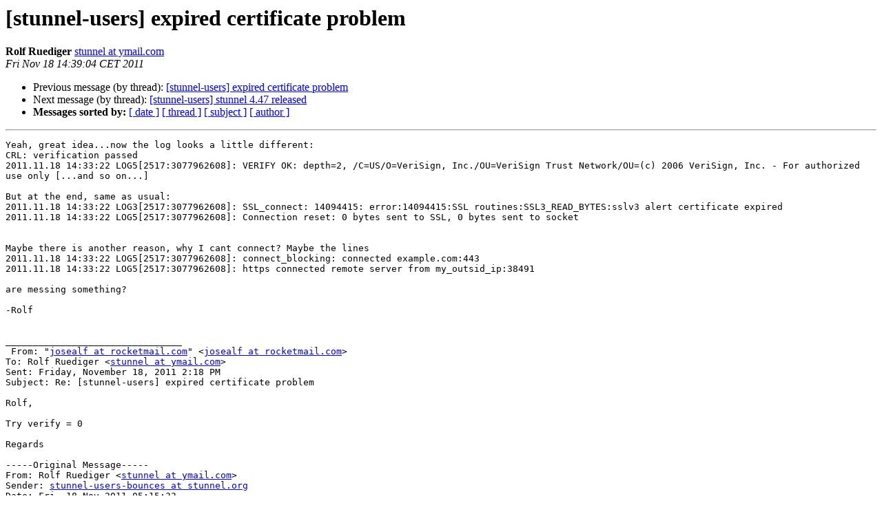

--- FILE ---
content_type: text/html
request_url: https://www.stunnel.org/pipermail/stunnel-users/2011-November/003359.html
body_size: 2024
content:
<!DOCTYPE HTML PUBLIC "-//W3C//DTD HTML 4.01 Transitional//EN">
<HTML>
 <HEAD>
   <TITLE> [stunnel-users] expired certificate problem
   </TITLE>
   <LINK REL="Index" HREF="index.html" >
   <LINK REL="made" HREF="mailto:stunnel-users%40stunnel.org?Subject=Re%3A%20%5Bstunnel-users%5D%20expired%20certificate%20problem&In-Reply-To=%3C1321623544.71001.YahooMailNeo%40web121202.mail.ne1.yahoo.com%3E">
   <META NAME="robots" CONTENT="index,nofollow">
   <style type="text/css">
       pre {
           white-space: pre-wrap;       /* css-2.1, curent FF, Opera, Safari */
           }
   </style>
   <META http-equiv="Content-Type" content="text/html; charset=utf-8">
   <LINK REL="Previous"  HREF="003358.html">
   <LINK REL="Next"  HREF="003360.html">
 </HEAD>
 <BODY BGCOLOR="#ffffff">
   <H1>[stunnel-users] expired certificate problem</H1>
    <B>Rolf Ruediger</B> 
    <A HREF="/cdn-cgi/l/email-protection#[base64]" TITLE="[stunnel-users] expired certificate problem">stunnel at ymail.com
       </A><BR>
    <I>Fri Nov 18 14:39:04 CET 2011</I>
    <P><UL>
        <LI>Previous message (by thread): <A HREF="003358.html">[stunnel-users] expired certificate problem
</A></li>
        <LI>Next message (by thread): <A HREF="003360.html">[stunnel-users] stunnel 4.47 released
</A></li>
         <LI> <B>Messages sorted by:</B> 
              <a href="date.html#3359">[ date ]</a>
              <a href="thread.html#3359">[ thread ]</a>
              <a href="subject.html#3359">[ subject ]</a>
              <a href="author.html#3359">[ author ]</a>
         </LI>
       </UL>
    <HR>  
<!--beginarticle-->
<PRE>Yeah, great idea...now the log looks a little different:
CRL: verification passed
2011.11.18 14:33:22 LOG5[2517:3077962608]: VERIFY OK: depth=2, /C=US/O=VeriSign, Inc./OU=VeriSign Trust Network/OU=(c) 2006 VeriSign, Inc. - For authorized use only [...and so on...]

But at the end, same as usual:
2011.11.18 14:33:22 LOG3[2517:3077962608]: SSL_connect: 14094415: error:14094415:SSL routines:SSL3_READ_BYTES:sslv3 alert certificate expired
2011.11.18 14:33:22 LOG5[2517:3077962608]: Connection reset: 0 bytes sent to SSL, 0 bytes sent to socket


Maybe there is another reason, why I cant connect? Maybe the lines
2011.11.18 14:33:22 LOG5[2517:3077962608]: connect_blocking: connected example.com:443
2011.11.18 14:33:22 LOG5[2517:3077962608]: https connected remote server from my_outsid_ip:38491

are messing something?

-Rolf


________________________________
 From: &quot;<A HREF="https://www.stunnel.org/cgi-bin/mailman/listinfo/stunnel-users">josealf at rocketmail.com</A>&quot; &lt;<A HREF="https://www.stunnel.org/cgi-bin/mailman/listinfo/stunnel-users">josealf at rocketmail.com</A>&gt;
To: Rolf Ruediger &lt;<A HREF="https://www.stunnel.org/cgi-bin/mailman/listinfo/stunnel-users">stunnel at ymail.com</A>&gt; 
Sent: Friday, November 18, 2011 2:18 PM
Subject: Re: [stunnel-users] expired certificate problem
 
Rolf,

Try verify = 0

Regards

-----Original Message-----
From: Rolf Ruediger &lt;<A HREF="https://www.stunnel.org/cgi-bin/mailman/listinfo/stunnel-users">stunnel at ymail.com</A>&gt;
Sender: <A HREF="https://www.stunnel.org/cgi-bin/mailman/listinfo/stunnel-users">stunnel-users-bounces at stunnel.org</A>
Date: Fri, 18 Nov 2011 05:15:33 
To: <A HREF="https://www.stunnel.org/cgi-bin/mailman/listinfo/stunnel-users">stunnel-users at stunnel.org</A>&lt;<A HREF="https://www.stunnel.org/cgi-bin/mailman/listinfo/stunnel-users">stunnel-users at stunnel.org</A>&gt;
Reply-To: Rolf Ruediger &lt;<A HREF="https://www.stunnel.org/cgi-bin/mailman/listinfo/stunnel-users">stunnel at ymail.com</A>&gt;
Subject: Re: [stunnel-users] expired certificate problem

_______________________________________________
stunnel-users mailing list
<A HREF="https://www.stunnel.org/cgi-bin/mailman/listinfo/stunnel-users">stunnel-users at stunnel.org</A>
<A HREF="http://stunnel.mirt.net/mailman/listinfo/stunnel-users">http://stunnel.mirt.net/mailman/listinfo/stunnel-users</A>
-------------- next part --------------
An HTML attachment was scrubbed...
URL: &lt;<A HREF="https://www.stunnel.org/pipermail/stunnel-users/attachments/20111118/54d5b9d7/attachment.html">http://www.stunnel.org/pipermail/stunnel-users/attachments/20111118/54d5b9d7/attachment.html</A>&gt;
</PRE>

<!--endarticle-->
    <HR>
    <P><UL>
        <!--threads-->
	<LI>Previous message (by thread): <A HREF="003358.html">[stunnel-users] expired certificate problem
</A></li>
	<LI>Next message (by thread): <A HREF="003360.html">[stunnel-users] stunnel 4.47 released
</A></li>
         <LI> <B>Messages sorted by:</B> 
              <a href="date.html#3359">[ date ]</a>
              <a href="thread.html#3359">[ thread ]</a>
              <a href="subject.html#3359">[ subject ]</a>
              <a href="author.html#3359">[ author ]</a>
         </LI>
       </UL>

<hr>
<a href="https://www.stunnel.org/cgi-bin/mailman/listinfo/stunnel-users">More information about the stunnel-users
mailing list</a><br>
<script data-cfasync="false" src="/cdn-cgi/scripts/5c5dd728/cloudflare-static/email-decode.min.js"></script><script defer src="https://static.cloudflareinsights.com/beacon.min.js/vcd15cbe7772f49c399c6a5babf22c1241717689176015" integrity="sha512-ZpsOmlRQV6y907TI0dKBHq9Md29nnaEIPlkf84rnaERnq6zvWvPUqr2ft8M1aS28oN72PdrCzSjY4U6VaAw1EQ==" data-cf-beacon='{"version":"2024.11.0","token":"d05e58270b404604bb9ef051b85a29ab","r":1,"server_timing":{"name":{"cfCacheStatus":true,"cfEdge":true,"cfExtPri":true,"cfL4":true,"cfOrigin":true,"cfSpeedBrain":true},"location_startswith":null}}' crossorigin="anonymous"></script>
</body></html>
